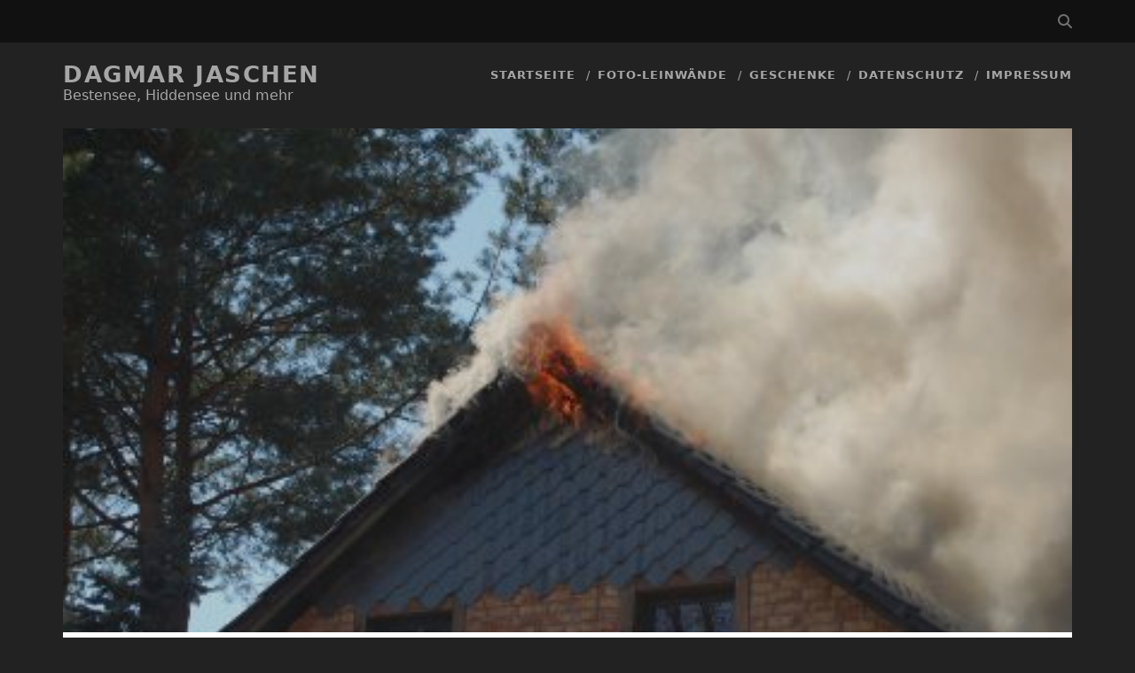

--- FILE ---
content_type: text/html; charset=UTF-8
request_url: https://dagmar.jaschen.net/2010/04/25/heiser-einsatz/
body_size: 14182
content:
<!DOCTYPE html>
<!--[if IE 9 ]>
<html class="ie9" lang="de"> <![endif]-->
<!--[if (gt IE 9)|!(IE)]><!-->
<html lang="de"><!--<![endif]-->

<head>
	<meta name='robots' content='index, follow, max-image-preview:large, max-snippet:-1, max-video-preview:-1' />
	<style>img:is([sizes="auto" i], [sizes^="auto," i]) { contain-intrinsic-size: 3000px 1500px }</style>
	<meta charset="UTF-8" />
<meta name="viewport" content="width=device-width, initial-scale=1" />
<meta name="template" content="Tracks 1.81" />

	<!-- This site is optimized with the Yoast SEO plugin v25.1 - https://yoast.com/wordpress/plugins/seo/ -->
	<title>Heißer Einsatz..... - Dagmar Jaschen</title>
	<link rel="canonical" href="https://dagmar.jaschen.net/2010/04/25/heiser-einsatz/" />
	<meta property="og:locale" content="de_DE" />
	<meta property="og:type" content="article" />
	<meta property="og:title" content="Heißer Einsatz..... - Dagmar Jaschen" />
	<meta property="og:description" content="Heute beim Mittag essen ein Tatütata&#8230;.3 Häuser weiter brannte ein Haus, welches eigentlich eine Garage&#8230;" />
	<meta property="og:url" content="https://dagmar.jaschen.net/2010/04/25/heiser-einsatz/" />
	<meta property="og:site_name" content="Dagmar Jaschen" />
	<meta property="article:published_time" content="2010-04-25T12:43:33+00:00" />
	<meta property="article:modified_time" content="2010-04-26T04:38:06+00:00" />
	<meta property="og:image" content="https://dagmar.jaschen.net/wp-content/uploads/2010/04/2010-04-25_9412.jpg" />
	<meta property="og:image:width" content="420" />
	<meta property="og:image:height" content="279" />
	<meta property="og:image:type" content="image/jpeg" />
	<meta name="author" content="dagmar" />
	<meta name="twitter:card" content="summary_large_image" />
	<meta name="twitter:label1" content="Verfasst von" />
	<meta name="twitter:data1" content="dagmar" />
	<meta name="twitter:label2" content="Geschätzte Lesezeit" />
	<meta name="twitter:data2" content="1 Minute" />
	<script type="application/ld+json" class="yoast-schema-graph">{"@context":"https://schema.org","@graph":[{"@type":"WebPage","@id":"https://dagmar.jaschen.net/2010/04/25/heiser-einsatz/","url":"https://dagmar.jaschen.net/2010/04/25/heiser-einsatz/","name":"Heißer Einsatz..... - Dagmar Jaschen","isPartOf":{"@id":"https://dagmar.jaschen.net/#website"},"primaryImageOfPage":{"@id":"https://dagmar.jaschen.net/2010/04/25/heiser-einsatz/#primaryimage"},"image":{"@id":"https://dagmar.jaschen.net/2010/04/25/heiser-einsatz/#primaryimage"},"thumbnailUrl":"https://dagmar.jaschen.net/wp-content/uploads/2010/04/2010-04-25_9412.jpg","datePublished":"2010-04-25T12:43:33+00:00","dateModified":"2010-04-26T04:38:06+00:00","author":{"@id":"https://dagmar.jaschen.net/#/schema/person/19475e352e51e99097e25f0e57bb3879"},"breadcrumb":{"@id":"https://dagmar.jaschen.net/2010/04/25/heiser-einsatz/#breadcrumb"},"inLanguage":"de","potentialAction":[{"@type":"ReadAction","target":["https://dagmar.jaschen.net/2010/04/25/heiser-einsatz/"]}]},{"@type":"ImageObject","inLanguage":"de","@id":"https://dagmar.jaschen.net/2010/04/25/heiser-einsatz/#primaryimage","url":"https://dagmar.jaschen.net/wp-content/uploads/2010/04/2010-04-25_9412.jpg","contentUrl":"https://dagmar.jaschen.net/wp-content/uploads/2010/04/2010-04-25_9412.jpg","width":"420","height":"279"},{"@type":"BreadcrumbList","@id":"https://dagmar.jaschen.net/2010/04/25/heiser-einsatz/#breadcrumb","itemListElement":[{"@type":"ListItem","position":1,"name":"Startseite","item":"https://dagmar.jaschen.net/"},{"@type":"ListItem","position":2,"name":"Heißer Einsatz&#8230;.."}]},{"@type":"WebSite","@id":"https://dagmar.jaschen.net/#website","url":"https://dagmar.jaschen.net/","name":"Dagmar Jaschen","description":"Bestensee, Hiddensee und mehr","potentialAction":[{"@type":"SearchAction","target":{"@type":"EntryPoint","urlTemplate":"https://dagmar.jaschen.net/?s={search_term_string}"},"query-input":{"@type":"PropertyValueSpecification","valueRequired":true,"valueName":"search_term_string"}}],"inLanguage":"de"},{"@type":"Person","@id":"https://dagmar.jaschen.net/#/schema/person/19475e352e51e99097e25f0e57bb3879","name":"dagmar","image":{"@type":"ImageObject","inLanguage":"de","@id":"https://dagmar.jaschen.net/#/schema/person/image/","url":"https://secure.gravatar.com/avatar/bc893b1a6df9c3497672549883b91f098f84300563c4aa38ad8f71c25ee9d6b3?s=96&d=mm&r=g","contentUrl":"https://secure.gravatar.com/avatar/bc893b1a6df9c3497672549883b91f098f84300563c4aa38ad8f71c25ee9d6b3?s=96&d=mm&r=g","caption":"dagmar"},"sameAs":["http://dagmar.jaschen.net"],"url":"https://dagmar.jaschen.net/author/dagmar/"}]}</script>
	<!-- / Yoast SEO plugin. -->


<link rel="alternate" type="application/rss+xml" title="Dagmar Jaschen &raquo; Feed" href="https://dagmar.jaschen.net/feed/" />
<link rel="alternate" type="application/rss+xml" title="Dagmar Jaschen &raquo; Kommentar-Feed" href="https://dagmar.jaschen.net/comments/feed/" />
<link rel="alternate" type="application/rss+xml" title="Dagmar Jaschen &raquo; Heißer Einsatz&#8230;.. Kommentar-Feed" href="https://dagmar.jaschen.net/2010/04/25/heiser-einsatz/feed/" />
<script type="text/javascript">
/* <![CDATA[ */
window._wpemojiSettings = {"baseUrl":"https:\/\/s.w.org\/images\/core\/emoji\/15.1.0\/72x72\/","ext":".png","svgUrl":"https:\/\/s.w.org\/images\/core\/emoji\/15.1.0\/svg\/","svgExt":".svg","source":{"concatemoji":"https:\/\/dagmar.jaschen.net\/wp-includes\/js\/wp-emoji-release.min.js?ver=2217896872556c560105a526af72dfcd"}};
/*! This file is auto-generated */
!function(i,n){var o,s,e;function c(e){try{var t={supportTests:e,timestamp:(new Date).valueOf()};sessionStorage.setItem(o,JSON.stringify(t))}catch(e){}}function p(e,t,n){e.clearRect(0,0,e.canvas.width,e.canvas.height),e.fillText(t,0,0);var t=new Uint32Array(e.getImageData(0,0,e.canvas.width,e.canvas.height).data),r=(e.clearRect(0,0,e.canvas.width,e.canvas.height),e.fillText(n,0,0),new Uint32Array(e.getImageData(0,0,e.canvas.width,e.canvas.height).data));return t.every(function(e,t){return e===r[t]})}function u(e,t,n){switch(t){case"flag":return n(e,"\ud83c\udff3\ufe0f\u200d\u26a7\ufe0f","\ud83c\udff3\ufe0f\u200b\u26a7\ufe0f")?!1:!n(e,"\ud83c\uddfa\ud83c\uddf3","\ud83c\uddfa\u200b\ud83c\uddf3")&&!n(e,"\ud83c\udff4\udb40\udc67\udb40\udc62\udb40\udc65\udb40\udc6e\udb40\udc67\udb40\udc7f","\ud83c\udff4\u200b\udb40\udc67\u200b\udb40\udc62\u200b\udb40\udc65\u200b\udb40\udc6e\u200b\udb40\udc67\u200b\udb40\udc7f");case"emoji":return!n(e,"\ud83d\udc26\u200d\ud83d\udd25","\ud83d\udc26\u200b\ud83d\udd25")}return!1}function f(e,t,n){var r="undefined"!=typeof WorkerGlobalScope&&self instanceof WorkerGlobalScope?new OffscreenCanvas(300,150):i.createElement("canvas"),a=r.getContext("2d",{willReadFrequently:!0}),o=(a.textBaseline="top",a.font="600 32px Arial",{});return e.forEach(function(e){o[e]=t(a,e,n)}),o}function t(e){var t=i.createElement("script");t.src=e,t.defer=!0,i.head.appendChild(t)}"undefined"!=typeof Promise&&(o="wpEmojiSettingsSupports",s=["flag","emoji"],n.supports={everything:!0,everythingExceptFlag:!0},e=new Promise(function(e){i.addEventListener("DOMContentLoaded",e,{once:!0})}),new Promise(function(t){var n=function(){try{var e=JSON.parse(sessionStorage.getItem(o));if("object"==typeof e&&"number"==typeof e.timestamp&&(new Date).valueOf()<e.timestamp+604800&&"object"==typeof e.supportTests)return e.supportTests}catch(e){}return null}();if(!n){if("undefined"!=typeof Worker&&"undefined"!=typeof OffscreenCanvas&&"undefined"!=typeof URL&&URL.createObjectURL&&"undefined"!=typeof Blob)try{var e="postMessage("+f.toString()+"("+[JSON.stringify(s),u.toString(),p.toString()].join(",")+"));",r=new Blob([e],{type:"text/javascript"}),a=new Worker(URL.createObjectURL(r),{name:"wpTestEmojiSupports"});return void(a.onmessage=function(e){c(n=e.data),a.terminate(),t(n)})}catch(e){}c(n=f(s,u,p))}t(n)}).then(function(e){for(var t in e)n.supports[t]=e[t],n.supports.everything=n.supports.everything&&n.supports[t],"flag"!==t&&(n.supports.everythingExceptFlag=n.supports.everythingExceptFlag&&n.supports[t]);n.supports.everythingExceptFlag=n.supports.everythingExceptFlag&&!n.supports.flag,n.DOMReady=!1,n.readyCallback=function(){n.DOMReady=!0}}).then(function(){return e}).then(function(){var e;n.supports.everything||(n.readyCallback(),(e=n.source||{}).concatemoji?t(e.concatemoji):e.wpemoji&&e.twemoji&&(t(e.twemoji),t(e.wpemoji)))}))}((window,document),window._wpemojiSettings);
/* ]]> */
</script>
<style id='wp-emoji-styles-inline-css' type='text/css'>

	img.wp-smiley, img.emoji {
		display: inline !important;
		border: none !important;
		box-shadow: none !important;
		height: 1em !important;
		width: 1em !important;
		margin: 0 0.07em !important;
		vertical-align: -0.1em !important;
		background: none !important;
		padding: 0 !important;
	}
</style>
<link rel='stylesheet' id='wp-block-library-css' href='https://dagmar.jaschen.net/wp-includes/css/dist/block-library/style.min.css?ver=2217896872556c560105a526af72dfcd' type='text/css' media='all' />
<style id='classic-theme-styles-inline-css' type='text/css'>
/*! This file is auto-generated */
.wp-block-button__link{color:#fff;background-color:#32373c;border-radius:9999px;box-shadow:none;text-decoration:none;padding:calc(.667em + 2px) calc(1.333em + 2px);font-size:1.125em}.wp-block-file__button{background:#32373c;color:#fff;text-decoration:none}
</style>
<style id='global-styles-inline-css' type='text/css'>
:root{--wp--preset--aspect-ratio--square: 1;--wp--preset--aspect-ratio--4-3: 4/3;--wp--preset--aspect-ratio--3-4: 3/4;--wp--preset--aspect-ratio--3-2: 3/2;--wp--preset--aspect-ratio--2-3: 2/3;--wp--preset--aspect-ratio--16-9: 16/9;--wp--preset--aspect-ratio--9-16: 9/16;--wp--preset--color--black: #000000;--wp--preset--color--cyan-bluish-gray: #abb8c3;--wp--preset--color--white: #ffffff;--wp--preset--color--pale-pink: #f78da7;--wp--preset--color--vivid-red: #cf2e2e;--wp--preset--color--luminous-vivid-orange: #ff6900;--wp--preset--color--luminous-vivid-amber: #fcb900;--wp--preset--color--light-green-cyan: #7bdcb5;--wp--preset--color--vivid-green-cyan: #00d084;--wp--preset--color--pale-cyan-blue: #8ed1fc;--wp--preset--color--vivid-cyan-blue: #0693e3;--wp--preset--color--vivid-purple: #9b51e0;--wp--preset--gradient--vivid-cyan-blue-to-vivid-purple: linear-gradient(135deg,rgba(6,147,227,1) 0%,rgb(155,81,224) 100%);--wp--preset--gradient--light-green-cyan-to-vivid-green-cyan: linear-gradient(135deg,rgb(122,220,180) 0%,rgb(0,208,130) 100%);--wp--preset--gradient--luminous-vivid-amber-to-luminous-vivid-orange: linear-gradient(135deg,rgba(252,185,0,1) 0%,rgba(255,105,0,1) 100%);--wp--preset--gradient--luminous-vivid-orange-to-vivid-red: linear-gradient(135deg,rgba(255,105,0,1) 0%,rgb(207,46,46) 100%);--wp--preset--gradient--very-light-gray-to-cyan-bluish-gray: linear-gradient(135deg,rgb(238,238,238) 0%,rgb(169,184,195) 100%);--wp--preset--gradient--cool-to-warm-spectrum: linear-gradient(135deg,rgb(74,234,220) 0%,rgb(151,120,209) 20%,rgb(207,42,186) 40%,rgb(238,44,130) 60%,rgb(251,105,98) 80%,rgb(254,248,76) 100%);--wp--preset--gradient--blush-light-purple: linear-gradient(135deg,rgb(255,206,236) 0%,rgb(152,150,240) 100%);--wp--preset--gradient--blush-bordeaux: linear-gradient(135deg,rgb(254,205,165) 0%,rgb(254,45,45) 50%,rgb(107,0,62) 100%);--wp--preset--gradient--luminous-dusk: linear-gradient(135deg,rgb(255,203,112) 0%,rgb(199,81,192) 50%,rgb(65,88,208) 100%);--wp--preset--gradient--pale-ocean: linear-gradient(135deg,rgb(255,245,203) 0%,rgb(182,227,212) 50%,rgb(51,167,181) 100%);--wp--preset--gradient--electric-grass: linear-gradient(135deg,rgb(202,248,128) 0%,rgb(113,206,126) 100%);--wp--preset--gradient--midnight: linear-gradient(135deg,rgb(2,3,129) 0%,rgb(40,116,252) 100%);--wp--preset--font-size--small: 13px;--wp--preset--font-size--medium: 20px;--wp--preset--font-size--large: 21px;--wp--preset--font-size--x-large: 42px;--wp--preset--font-size--regular: 16px;--wp--preset--font-size--larger: 30px;--wp--preset--spacing--20: 0.44rem;--wp--preset--spacing--30: 0.67rem;--wp--preset--spacing--40: 1rem;--wp--preset--spacing--50: 1.5rem;--wp--preset--spacing--60: 2.25rem;--wp--preset--spacing--70: 3.38rem;--wp--preset--spacing--80: 5.06rem;--wp--preset--shadow--natural: 6px 6px 9px rgba(0, 0, 0, 0.2);--wp--preset--shadow--deep: 12px 12px 50px rgba(0, 0, 0, 0.4);--wp--preset--shadow--sharp: 6px 6px 0px rgba(0, 0, 0, 0.2);--wp--preset--shadow--outlined: 6px 6px 0px -3px rgba(255, 255, 255, 1), 6px 6px rgba(0, 0, 0, 1);--wp--preset--shadow--crisp: 6px 6px 0px rgba(0, 0, 0, 1);}:where(.is-layout-flex){gap: 0.5em;}:where(.is-layout-grid){gap: 0.5em;}body .is-layout-flex{display: flex;}.is-layout-flex{flex-wrap: wrap;align-items: center;}.is-layout-flex > :is(*, div){margin: 0;}body .is-layout-grid{display: grid;}.is-layout-grid > :is(*, div){margin: 0;}:where(.wp-block-columns.is-layout-flex){gap: 2em;}:where(.wp-block-columns.is-layout-grid){gap: 2em;}:where(.wp-block-post-template.is-layout-flex){gap: 1.25em;}:where(.wp-block-post-template.is-layout-grid){gap: 1.25em;}.has-black-color{color: var(--wp--preset--color--black) !important;}.has-cyan-bluish-gray-color{color: var(--wp--preset--color--cyan-bluish-gray) !important;}.has-white-color{color: var(--wp--preset--color--white) !important;}.has-pale-pink-color{color: var(--wp--preset--color--pale-pink) !important;}.has-vivid-red-color{color: var(--wp--preset--color--vivid-red) !important;}.has-luminous-vivid-orange-color{color: var(--wp--preset--color--luminous-vivid-orange) !important;}.has-luminous-vivid-amber-color{color: var(--wp--preset--color--luminous-vivid-amber) !important;}.has-light-green-cyan-color{color: var(--wp--preset--color--light-green-cyan) !important;}.has-vivid-green-cyan-color{color: var(--wp--preset--color--vivid-green-cyan) !important;}.has-pale-cyan-blue-color{color: var(--wp--preset--color--pale-cyan-blue) !important;}.has-vivid-cyan-blue-color{color: var(--wp--preset--color--vivid-cyan-blue) !important;}.has-vivid-purple-color{color: var(--wp--preset--color--vivid-purple) !important;}.has-black-background-color{background-color: var(--wp--preset--color--black) !important;}.has-cyan-bluish-gray-background-color{background-color: var(--wp--preset--color--cyan-bluish-gray) !important;}.has-white-background-color{background-color: var(--wp--preset--color--white) !important;}.has-pale-pink-background-color{background-color: var(--wp--preset--color--pale-pink) !important;}.has-vivid-red-background-color{background-color: var(--wp--preset--color--vivid-red) !important;}.has-luminous-vivid-orange-background-color{background-color: var(--wp--preset--color--luminous-vivid-orange) !important;}.has-luminous-vivid-amber-background-color{background-color: var(--wp--preset--color--luminous-vivid-amber) !important;}.has-light-green-cyan-background-color{background-color: var(--wp--preset--color--light-green-cyan) !important;}.has-vivid-green-cyan-background-color{background-color: var(--wp--preset--color--vivid-green-cyan) !important;}.has-pale-cyan-blue-background-color{background-color: var(--wp--preset--color--pale-cyan-blue) !important;}.has-vivid-cyan-blue-background-color{background-color: var(--wp--preset--color--vivid-cyan-blue) !important;}.has-vivid-purple-background-color{background-color: var(--wp--preset--color--vivid-purple) !important;}.has-black-border-color{border-color: var(--wp--preset--color--black) !important;}.has-cyan-bluish-gray-border-color{border-color: var(--wp--preset--color--cyan-bluish-gray) !important;}.has-white-border-color{border-color: var(--wp--preset--color--white) !important;}.has-pale-pink-border-color{border-color: var(--wp--preset--color--pale-pink) !important;}.has-vivid-red-border-color{border-color: var(--wp--preset--color--vivid-red) !important;}.has-luminous-vivid-orange-border-color{border-color: var(--wp--preset--color--luminous-vivid-orange) !important;}.has-luminous-vivid-amber-border-color{border-color: var(--wp--preset--color--luminous-vivid-amber) !important;}.has-light-green-cyan-border-color{border-color: var(--wp--preset--color--light-green-cyan) !important;}.has-vivid-green-cyan-border-color{border-color: var(--wp--preset--color--vivid-green-cyan) !important;}.has-pale-cyan-blue-border-color{border-color: var(--wp--preset--color--pale-cyan-blue) !important;}.has-vivid-cyan-blue-border-color{border-color: var(--wp--preset--color--vivid-cyan-blue) !important;}.has-vivid-purple-border-color{border-color: var(--wp--preset--color--vivid-purple) !important;}.has-vivid-cyan-blue-to-vivid-purple-gradient-background{background: var(--wp--preset--gradient--vivid-cyan-blue-to-vivid-purple) !important;}.has-light-green-cyan-to-vivid-green-cyan-gradient-background{background: var(--wp--preset--gradient--light-green-cyan-to-vivid-green-cyan) !important;}.has-luminous-vivid-amber-to-luminous-vivid-orange-gradient-background{background: var(--wp--preset--gradient--luminous-vivid-amber-to-luminous-vivid-orange) !important;}.has-luminous-vivid-orange-to-vivid-red-gradient-background{background: var(--wp--preset--gradient--luminous-vivid-orange-to-vivid-red) !important;}.has-very-light-gray-to-cyan-bluish-gray-gradient-background{background: var(--wp--preset--gradient--very-light-gray-to-cyan-bluish-gray) !important;}.has-cool-to-warm-spectrum-gradient-background{background: var(--wp--preset--gradient--cool-to-warm-spectrum) !important;}.has-blush-light-purple-gradient-background{background: var(--wp--preset--gradient--blush-light-purple) !important;}.has-blush-bordeaux-gradient-background{background: var(--wp--preset--gradient--blush-bordeaux) !important;}.has-luminous-dusk-gradient-background{background: var(--wp--preset--gradient--luminous-dusk) !important;}.has-pale-ocean-gradient-background{background: var(--wp--preset--gradient--pale-ocean) !important;}.has-electric-grass-gradient-background{background: var(--wp--preset--gradient--electric-grass) !important;}.has-midnight-gradient-background{background: var(--wp--preset--gradient--midnight) !important;}.has-small-font-size{font-size: var(--wp--preset--font-size--small) !important;}.has-medium-font-size{font-size: var(--wp--preset--font-size--medium) !important;}.has-large-font-size{font-size: var(--wp--preset--font-size--large) !important;}.has-x-large-font-size{font-size: var(--wp--preset--font-size--x-large) !important;}
:where(.wp-block-post-template.is-layout-flex){gap: 1.25em;}:where(.wp-block-post-template.is-layout-grid){gap: 1.25em;}
:where(.wp-block-columns.is-layout-flex){gap: 2em;}:where(.wp-block-columns.is-layout-grid){gap: 2em;}
:root :where(.wp-block-pullquote){font-size: 1.5em;line-height: 1.6;}
</style>
<link rel='stylesheet' id='contact-form-7-css' href='https://dagmar.jaschen.net/wp-content/plugins/contact-form-7/includes/css/styles.css?ver=6.0.6' type='text/css' media='all' />
<link rel='stylesheet' id='ct-tracks-font-awesome-css' href='https://dagmar.jaschen.net/wp-content/themes/tracks/assets/font-awesome/css/all.min.css?ver=2217896872556c560105a526af72dfcd' type='text/css' media='all' />
<link rel='stylesheet' id='ct-tracks-style-css' href='https://dagmar.jaschen.net/wp-content/themes/dagtrack/style.css?ver=2217896872556c560105a526af72dfcd' type='text/css' media='all' />
<link rel='stylesheet' id='slb_core-css' href='https://dagmar.jaschen.net/wp-content/plugins/simple-lightbox/client/css/app.css?ver=2.9.4' type='text/css' media='all' />
<script type="text/javascript" src="https://dagmar.jaschen.net/wp-includes/js/jquery/jquery.min.js?ver=3.7.1" id="jquery-core-js"></script>
<script type="text/javascript" src="https://dagmar.jaschen.net/wp-includes/js/jquery/jquery-migrate.min.js?ver=3.4.1" id="jquery-migrate-js"></script>
<link rel="https://api.w.org/" href="https://dagmar.jaschen.net/wp-json/" /><link rel="alternate" title="JSON" type="application/json" href="https://dagmar.jaschen.net/wp-json/wp/v2/posts/2452" /><link rel="EditURI" type="application/rsd+xml" title="RSD" href="https://dagmar.jaschen.net/xmlrpc.php?rsd" />

<link rel='shortlink' href='https://dagmar.jaschen.net/?p=2452' />
<link rel="alternate" title="oEmbed (JSON)" type="application/json+oembed" href="https://dagmar.jaschen.net/wp-json/oembed/1.0/embed?url=https%3A%2F%2Fdagmar.jaschen.net%2F2010%2F04%2F25%2Fheiser-einsatz%2F" />
<link rel="alternate" title="oEmbed (XML)" type="text/xml+oembed" href="https://dagmar.jaschen.net/wp-json/oembed/1.0/embed?url=https%3A%2F%2Fdagmar.jaschen.net%2F2010%2F04%2F25%2Fheiser-einsatz%2F&#038;format=xml" />
<meta http-equiv="Content-Security-Policy" content="upgrade-insecure-requests"><style type="text/css">.recentcomments a{display:inline !important;padding:0 !important;margin:0 !important;}</style>	<script defer data-domain="dagmar.jaschen.net" src="https://pstt.m11n.de/js/main.js"></script>
</head>

<body id="dagtrack" class="wp-singular post-template-default single single-post postid-2452 single-format-standard wp-theme-tracks wp-child-theme-dagtrack ct-body metaslider-plugin singular singular-post singular-post-2452 not-front standard">
			<div id="overflow-container" class="overflow-container">
		<a class="skip-content" href="#main">Inhalt überspringen</a>
				<header id="site-header" class="site-header" role="banner">
			<div class='top-navigation'><div class='container'><div class='search-form-container'>
    <button id="search-icon" class="search-icon">
        <i class="fa fa-search"></i>
    </button>
    <form role="search" method="get" class="search-form" action="https://dagmar.jaschen.net/">
        <label class="screen-reader-text">Suchen nach:</label>
        <input type="search" class="search-field" placeholder="Suchen..." value="" name="s" title="Suchen nach:" />
        <input type="submit" class="search-submit" value='Finden!' />
    </form>
</div></div></div>						<div class="container">
				<div id="title-info" class="title-info">
					<div id='site-title' class='site-title'><a href='https://dagmar.jaschen.net'>Dagmar Jaschen</a></div>				</div>
				<button id="toggle-navigation" class="toggle-navigation">
	<i class="fas fa-bars"></i>
</button>

<div id="menu-primary-tracks" class="menu-primary-tracks"></div>
<div id="menu-primary" class="menu-container menu-primary" role="navigation">

			<p class="site-description tagline">
			Bestensee, Hiddensee und mehr		</p>
	<div class="menu"><ul id="menu-primary-items" class="menu-primary-items"><li id="menu-item-5087" class="menu-item menu-item-type-custom menu-item-object-custom menu-item-5087"><a href="/">Startseite</a></li>
<li id="menu-item-14181" class="menu-item menu-item-type-post_type menu-item-object-page menu-item-14181"><a href="https://dagmar.jaschen.net/foto-leinwaende/">Foto-Leinwände</a></li>
<li id="menu-item-5187" class="menu-item menu-item-type-custom menu-item-object-custom menu-item-5187"><a href="http://de.dawanda.com/shop/karosieben">Geschenke</a></li>
<li id="menu-item-39106" class="menu-item menu-item-type-post_type menu-item-object-page menu-item-39106"><a href="https://dagmar.jaschen.net/datenschutz/">Datenschutz</a></li>
<li id="menu-item-6790" class="menu-item menu-item-type-post_type menu-item-object-page menu-item-6790"><a href="https://dagmar.jaschen.net/impressum/">Impressum</a></li>
</ul></div></div>			</div>
		</header>
						<div id="main" class="main" role="main">
			

<div class="post-2452 post type-post status-publish format-standard has-post-thumbnail hentry category-alles-und-nichts category-bestensee entry full-without-featured odd excerpt-1">
    <div class='featured-image' style='background-image: url(https://dagmar.jaschen.net/wp-content/uploads/2010/04/2010-04-25_9412.jpg)'></div>    <div class="entry-meta">
            <span class="date">April 25</span>    <span> / </span>    <span class="category">
    <a href='https://dagmar.jaschen.net/category/alles-und-nichts/'>Alles und Nichts</a>    </span>    </div>
    <div class='entry-header'>
        <h1 class='entry-title'>Heißer Einsatz&#8230;..</h1>
    </div>
    <div class="entry-container">
        <div class="entry-content">
            <article>
                <p>Heute beim Mittag essen ein Tatütata&#8230;.3 Häuser weiter brannte ein Haus, welches eigentlich eine Garage mit Partyraum ist und im oberen Teil Büroräumen sind.</p>
<p>Grausammmmmm&#8230;.</p>
<p><a href="https://dagmar.jaschen.net/wp-content/uploads/2010/04/2010-04-25_9412.jpg" data-slb-active="1" data-slb-asset="327941119" data-slb-internal="0" data-slb-group="2452"><img fetchpriority="high" decoding="async" class="alignnone size-full wp-image-2453" title="2010 04 25_9412" src="https://dagmar.jaschen.net/wp-content/uploads/2010/04/2010-04-25_9412.jpg" alt="" width="420" height="279" srcset="https://dagmar.jaschen.net/wp-content/uploads/2010/04/2010-04-25_9412.jpg 420w, https://dagmar.jaschen.net/wp-content/uploads/2010/04/2010-04-25_9412-300x199.jpg 300w" sizes="(max-width: 420px) 100vw, 420px" /></a></p>
<p>Da dachte ich noch, vielleicht ist noch etwas zu retten, aber nichts zu machen&#8230;</p>
<p>Feuerwehren aus Bestensee,KW, Zeesen und Pätz waren vor Ort.Zuerst kämpften die Bestenseer FFW mit oder gegen die Flammen und dann nach ca einer Stunde kamen die KWer zur Hilfe.Danach kam dann der Rest.</p>
<p>Erst war Wasser irgendwie &#8222;Mangelware&#8220;, dann musste man aufpassen, weil noch Gasflaschen im Gebäude lagern sollten und nach ner Weile hörte man sie dann auch explodieren, und und und&#8230;. Grausammmm&#8230;.</p>
<p><a href="https://dagmar.jaschen.net/wp-content/uploads/2010/04/2010-04-25_9467_bearbeitet-1.jpg" data-slb-active="1" data-slb-asset="1523838450" data-slb-internal="0" data-slb-group="2452"><img decoding="async" class="alignnone size-full wp-image-2454" title="2010 04 25_9467_bearbeitet-1" src="https://dagmar.jaschen.net/wp-content/uploads/2010/04/2010-04-25_9467_bearbeitet-1.jpg" alt="" width="420" height="379" srcset="https://dagmar.jaschen.net/wp-content/uploads/2010/04/2010-04-25_9467_bearbeitet-1.jpg 420w, https://dagmar.jaschen.net/wp-content/uploads/2010/04/2010-04-25_9467_bearbeitet-1-300x270.jpg 300w" sizes="(max-width: 420px) 100vw, 420px" /></a></p>
<p><a href="https://dagmar.jaschen.net/wp-content/uploads/2010/04/2010-04-25_9505.jpg" data-slb-active="1" data-slb-asset="1068134600" data-slb-internal="0" data-slb-group="2452"><img decoding="async" class="alignnone size-full wp-image-2455" title="2010 04 25_9505" src="https://dagmar.jaschen.net/wp-content/uploads/2010/04/2010-04-25_9505.jpg" alt="" width="420" height="279" srcset="https://dagmar.jaschen.net/wp-content/uploads/2010/04/2010-04-25_9505.jpg 420w, https://dagmar.jaschen.net/wp-content/uploads/2010/04/2010-04-25_9505-300x199.jpg 300w" sizes="(max-width: 420px) 100vw, 420px" /></a></p>
<p>Und nun heißt es auch noch, dass das Wohnhaus auch gebrannt hat, nur man es erst gemerkt hat, als man das Haus aufschloss. Da fällt mir eigentlich nur eins ein&#8230;.</p>
<p>Siehe auch <a href="http://www.maerkischeallgemeine.de/cms/beitrag/11785051/62129/Garage-stand-nach-Streit-in-Flammen-Ausgebrannt-FEUER.html">hier den MAZ</a> Beitrag.</p>
                            </article>
        </div>
                <div class='entry-meta-bottom'>
            <nav class='further-reading'><p class='prev'>
	            <span>vorheriger Beitrag</span>
	            <a href='https://dagmar.jaschen.net/2010/04/21/kleiner-racker-2/'>Kleiner Racker&#8230;.</a>
	        </p><p class='next'>
	            <span>nächster Beitrag</span>
	            <a href='https://dagmar.jaschen.net/2010/04/25/heute-am-nest-2/'>Heute am Nest&#8230;</a>
	        </p></nav>            <p><span>Kategorien</span><a href="https://dagmar.jaschen.net/category/alles-und-nichts/" title="Zeige alle Beiträge in Alles und Nichts">Alles und Nichts</a> <a href="https://dagmar.jaschen.net/category/bestensee/" title="Zeige alle Beiträge in Bestensee">Bestensee</a></p>                    </div>
                    <div class="author-meta">
                <div class="author">
                    <img alt='dagmar' src='https://secure.gravatar.com/avatar/bc893b1a6df9c3497672549883b91f098f84300563c4aa38ad8f71c25ee9d6b3?s=72&#038;d=mm&#038;r=g' srcset='https://secure.gravatar.com/avatar/bc893b1a6df9c3497672549883b91f098f84300563c4aa38ad8f71c25ee9d6b3?s=144&#038;d=mm&#038;r=g 2x' class='avatar avatar-72 photo' height='72' width='72' loading='lazy' decoding='async'/>                    <span>Verfasst von:<a href="https://dagmar.jaschen.net/author/dagmar/" title="Beiträge von dagmar" rel="author">dagmar</a>                    </span>
                </div>
                <div class="bio">
                    <p></p>
                                    </div>
            </div>
            </div>
</div>
    <section id="comments" class="comments">
        <div class="comments-number">
            <h3>
                Schreibe den ersten Kommentar!            </h3>
        </div>
            <ol class="comment-list">
                                </ol><!-- .comment-list -->
                        	<div id="respond" class="comment-respond">
		<h3 id="reply-title" class="comment-reply-title">Schreibe einen Kommentar</h3><form action="https://dagmar.jaschen.net/wp-comments-post.php" method="post" id="commentform" class="comment-form" novalidate><p class="comment-notes"><span id="email-notes">Deine E-Mail-Adresse wird nicht veröffentlicht.</span> <span class="required-field-message">Erforderliche Felder sind mit <span class="required">*</span> markiert</span></p><p class="comment-form-comment">
            <label class="screen-reader-text">Kommentar</label>
            <textarea autocomplete="new-password"  required placeholder="Kommentar eingeben&#8230;" id="hc3bc0d988"  name="hc3bc0d988"   cols="45" rows="8" aria-required="true"></textarea><textarea id="comment" aria-label="hp-comment" aria-hidden="true" name="comment" autocomplete="new-password" style="padding:0 !important;clip:rect(1px, 1px, 1px, 1px) !important;position:absolute !important;white-space:nowrap !important;height:1px !important;width:1px !important;overflow:hidden !important;" tabindex="-1"></textarea><script data-noptimize>document.getElementById("comment").setAttribute( "id", "ac678f41759c5f2ab515265de1ab2309" );document.getElementById("hc3bc0d988").setAttribute( "id", "comment" );</script>
        </p><p class="comment-form-author">
            <label class="screen-reader-text">Your Name</label>
            <input required placeholder="Name*" id="author" name="author" type="text" aria-required="true" value="" size="30" aria-required='true' />
    	</p>
<p class="comment-form-email">
            <label class="screen-reader-text">Your Email</label>
            <input required placeholder="E-Mail-Adresse*" id="email" name="email" type="email" aria-required="true" value="" size="30" aria-required='true' />
    	</p>
<p class="comment-form-url">
            <label class="screen-reader-text">Your Website URL</label>
            <input placeholder="Homepage" id="url" name="url" type="url" value="" size="30" />
            </p>
<p class="form-submit"><input name="submit" type="submit" id="submit" class="submit" value="Kommentar abschicken" /> <input type='hidden' name='comment_post_ID' value='2452' id='comment_post_ID' />
<input type='hidden' name='comment_parent' id='comment_parent' value='0' />
</p></form>	</div><!-- #respond -->
	
    </section><!-- #comments -->

</div> <!-- .main -->

<footer id="site-footer" class="site-footer" role="contentinfo">

    <div id="dagTracksFooterWidgets">
                <div class="dagTracksFooterWidget"><h2>Monatsarchiv</h2><ul class="ministryofweb-archive-year">	<li><a href='https://dagmar.jaschen.net/2025/'>2025</a></li>
:	<li><a href='https://dagmar.jaschen.net/2025/05/'>5</a></li>
	<li><a href='https://dagmar.jaschen.net/2025/04/'>4</a></li>
	<li><a href='https://dagmar.jaschen.net/2025/03/'>3</a></li>
	<li><a href='https://dagmar.jaschen.net/2025/02/'>2</a></li>
	<li><a href='https://dagmar.jaschen.net/2025/01/'>1</a></li>
</ul><ul class="ministryofweb-archive-year">	<li><a href='https://dagmar.jaschen.net/2024/'>2024</a></li>
:	<li><a href='https://dagmar.jaschen.net/2024/12/'>12</a></li>
	<li><a href='https://dagmar.jaschen.net/2024/11/'>11</a></li>
	<li><a href='https://dagmar.jaschen.net/2024/10/'>10</a></li>
	<li><a href='https://dagmar.jaschen.net/2024/08/'>8</a></li>
	<li><a href='https://dagmar.jaschen.net/2024/07/'>7</a></li>
	<li><a href='https://dagmar.jaschen.net/2024/06/'>6</a></li>
	<li><a href='https://dagmar.jaschen.net/2024/05/'>5</a></li>
	<li><a href='https://dagmar.jaschen.net/2024/04/'>4</a></li>
	<li><a href='https://dagmar.jaschen.net/2024/02/'>2</a></li>
	<li><a href='https://dagmar.jaschen.net/2024/01/'>1</a></li>
</ul><ul class="ministryofweb-archive-year">	<li><a href='https://dagmar.jaschen.net/2023/'>2023</a></li>
:	<li><a href='https://dagmar.jaschen.net/2023/12/'>12</a></li>
	<li><a href='https://dagmar.jaschen.net/2023/11/'>11</a></li>
	<li><a href='https://dagmar.jaschen.net/2023/10/'>10</a></li>
	<li><a href='https://dagmar.jaschen.net/2023/09/'>9</a></li>
	<li><a href='https://dagmar.jaschen.net/2023/08/'>8</a></li>
	<li><a href='https://dagmar.jaschen.net/2023/07/'>7</a></li>
	<li><a href='https://dagmar.jaschen.net/2023/06/'>6</a></li>
	<li><a href='https://dagmar.jaschen.net/2023/05/'>5</a></li>
	<li><a href='https://dagmar.jaschen.net/2023/04/'>4</a></li>
	<li><a href='https://dagmar.jaschen.net/2023/03/'>3</a></li>
	<li><a href='https://dagmar.jaschen.net/2023/02/'>2</a></li>
	<li><a href='https://dagmar.jaschen.net/2023/01/'>1</a></li>
</ul><ul class="ministryofweb-archive-year">	<li><a href='https://dagmar.jaschen.net/2022/'>2022</a></li>
:	<li><a href='https://dagmar.jaschen.net/2022/12/'>12</a></li>
	<li><a href='https://dagmar.jaschen.net/2022/11/'>11</a></li>
	<li><a href='https://dagmar.jaschen.net/2022/10/'>10</a></li>
	<li><a href='https://dagmar.jaschen.net/2022/09/'>9</a></li>
	<li><a href='https://dagmar.jaschen.net/2022/08/'>8</a></li>
	<li><a href='https://dagmar.jaschen.net/2022/07/'>7</a></li>
	<li><a href='https://dagmar.jaschen.net/2022/06/'>6</a></li>
	<li><a href='https://dagmar.jaschen.net/2022/05/'>5</a></li>
	<li><a href='https://dagmar.jaschen.net/2022/03/'>3</a></li>
	<li><a href='https://dagmar.jaschen.net/2022/02/'>2</a></li>
	<li><a href='https://dagmar.jaschen.net/2022/01/'>1</a></li>
</ul><ul class="ministryofweb-archive-year">	<li><a href='https://dagmar.jaschen.net/2021/'>2021</a></li>
:	<li><a href='https://dagmar.jaschen.net/2021/12/'>12</a></li>
	<li><a href='https://dagmar.jaschen.net/2021/11/'>11</a></li>
	<li><a href='https://dagmar.jaschen.net/2021/10/'>10</a></li>
	<li><a href='https://dagmar.jaschen.net/2021/09/'>9</a></li>
	<li><a href='https://dagmar.jaschen.net/2021/08/'>8</a></li>
	<li><a href='https://dagmar.jaschen.net/2021/07/'>7</a></li>
	<li><a href='https://dagmar.jaschen.net/2021/06/'>6</a></li>
	<li><a href='https://dagmar.jaschen.net/2021/05/'>5</a></li>
	<li><a href='https://dagmar.jaschen.net/2021/04/'>4</a></li>
	<li><a href='https://dagmar.jaschen.net/2021/03/'>3</a></li>
	<li><a href='https://dagmar.jaschen.net/2021/02/'>2</a></li>
	<li><a href='https://dagmar.jaschen.net/2021/01/'>1</a></li>
</ul><ul class="ministryofweb-archive-year">	<li><a href='https://dagmar.jaschen.net/2020/'>2020</a></li>
:	<li><a href='https://dagmar.jaschen.net/2020/12/'>12</a></li>
	<li><a href='https://dagmar.jaschen.net/2020/11/'>11</a></li>
	<li><a href='https://dagmar.jaschen.net/2020/10/'>10</a></li>
	<li><a href='https://dagmar.jaschen.net/2020/09/'>9</a></li>
	<li><a href='https://dagmar.jaschen.net/2020/08/'>8</a></li>
	<li><a href='https://dagmar.jaschen.net/2020/07/'>7</a></li>
	<li><a href='https://dagmar.jaschen.net/2020/06/'>6</a></li>
	<li><a href='https://dagmar.jaschen.net/2020/05/'>5</a></li>
	<li><a href='https://dagmar.jaschen.net/2020/04/'>4</a></li>
	<li><a href='https://dagmar.jaschen.net/2020/03/'>3</a></li>
	<li><a href='https://dagmar.jaschen.net/2020/02/'>2</a></li>
	<li><a href='https://dagmar.jaschen.net/2020/01/'>1</a></li>
</ul><ul class="ministryofweb-archive-year">	<li><a href='https://dagmar.jaschen.net/2019/'>2019</a></li>
:	<li><a href='https://dagmar.jaschen.net/2019/12/'>12</a></li>
	<li><a href='https://dagmar.jaschen.net/2019/11/'>11</a></li>
	<li><a href='https://dagmar.jaschen.net/2019/10/'>10</a></li>
	<li><a href='https://dagmar.jaschen.net/2019/09/'>9</a></li>
	<li><a href='https://dagmar.jaschen.net/2019/08/'>8</a></li>
	<li><a href='https://dagmar.jaschen.net/2019/07/'>7</a></li>
	<li><a href='https://dagmar.jaschen.net/2019/06/'>6</a></li>
	<li><a href='https://dagmar.jaschen.net/2019/05/'>5</a></li>
	<li><a href='https://dagmar.jaschen.net/2019/04/'>4</a></li>
	<li><a href='https://dagmar.jaschen.net/2019/03/'>3</a></li>
	<li><a href='https://dagmar.jaschen.net/2019/02/'>2</a></li>
	<li><a href='https://dagmar.jaschen.net/2019/01/'>1</a></li>
</ul><ul class="ministryofweb-archive-year">	<li><a href='https://dagmar.jaschen.net/2018/'>2018</a></li>
:	<li><a href='https://dagmar.jaschen.net/2018/12/'>12</a></li>
	<li><a href='https://dagmar.jaschen.net/2018/11/'>11</a></li>
	<li><a href='https://dagmar.jaschen.net/2018/10/'>10</a></li>
	<li><a href='https://dagmar.jaschen.net/2018/09/'>9</a></li>
	<li><a href='https://dagmar.jaschen.net/2018/08/'>8</a></li>
	<li><a href='https://dagmar.jaschen.net/2018/07/'>7</a></li>
	<li><a href='https://dagmar.jaschen.net/2018/06/'>6</a></li>
	<li><a href='https://dagmar.jaschen.net/2018/05/'>5</a></li>
	<li><a href='https://dagmar.jaschen.net/2018/04/'>4</a></li>
	<li><a href='https://dagmar.jaschen.net/2018/03/'>3</a></li>
	<li><a href='https://dagmar.jaschen.net/2018/02/'>2</a></li>
	<li><a href='https://dagmar.jaschen.net/2018/01/'>1</a></li>
</ul><ul class="ministryofweb-archive-year">	<li><a href='https://dagmar.jaschen.net/2017/'>2017</a></li>
:	<li><a href='https://dagmar.jaschen.net/2017/12/'>12</a></li>
	<li><a href='https://dagmar.jaschen.net/2017/11/'>11</a></li>
	<li><a href='https://dagmar.jaschen.net/2017/10/'>10</a></li>
	<li><a href='https://dagmar.jaschen.net/2017/09/'>9</a></li>
	<li><a href='https://dagmar.jaschen.net/2017/08/'>8</a></li>
	<li><a href='https://dagmar.jaschen.net/2017/07/'>7</a></li>
	<li><a href='https://dagmar.jaschen.net/2017/06/'>6</a></li>
	<li><a href='https://dagmar.jaschen.net/2017/05/'>5</a></li>
	<li><a href='https://dagmar.jaschen.net/2017/04/'>4</a></li>
	<li><a href='https://dagmar.jaschen.net/2017/03/'>3</a></li>
	<li><a href='https://dagmar.jaschen.net/2017/02/'>2</a></li>
	<li><a href='https://dagmar.jaschen.net/2017/01/'>1</a></li>
</ul><ul class="ministryofweb-archive-year">	<li><a href='https://dagmar.jaschen.net/2016/'>2016</a></li>
:	<li><a href='https://dagmar.jaschen.net/2016/12/'>12</a></li>
	<li><a href='https://dagmar.jaschen.net/2016/11/'>11</a></li>
	<li><a href='https://dagmar.jaschen.net/2016/10/'>10</a></li>
	<li><a href='https://dagmar.jaschen.net/2016/09/'>9</a></li>
	<li><a href='https://dagmar.jaschen.net/2016/08/'>8</a></li>
	<li><a href='https://dagmar.jaschen.net/2016/07/'>7</a></li>
	<li><a href='https://dagmar.jaschen.net/2016/06/'>6</a></li>
	<li><a href='https://dagmar.jaschen.net/2016/05/'>5</a></li>
	<li><a href='https://dagmar.jaschen.net/2016/04/'>4</a></li>
	<li><a href='https://dagmar.jaschen.net/2016/03/'>3</a></li>
	<li><a href='https://dagmar.jaschen.net/2016/02/'>2</a></li>
	<li><a href='https://dagmar.jaschen.net/2016/01/'>1</a></li>
</ul><ul class="ministryofweb-archive-year">	<li><a href='https://dagmar.jaschen.net/2015/'>2015</a></li>
:	<li><a href='https://dagmar.jaschen.net/2015/12/'>12</a></li>
	<li><a href='https://dagmar.jaschen.net/2015/11/'>11</a></li>
	<li><a href='https://dagmar.jaschen.net/2015/10/'>10</a></li>
	<li><a href='https://dagmar.jaschen.net/2015/09/'>9</a></li>
	<li><a href='https://dagmar.jaschen.net/2015/08/'>8</a></li>
	<li><a href='https://dagmar.jaschen.net/2015/07/'>7</a></li>
	<li><a href='https://dagmar.jaschen.net/2015/06/'>6</a></li>
	<li><a href='https://dagmar.jaschen.net/2015/05/'>5</a></li>
	<li><a href='https://dagmar.jaschen.net/2015/04/'>4</a></li>
	<li><a href='https://dagmar.jaschen.net/2015/03/'>3</a></li>
	<li><a href='https://dagmar.jaschen.net/2015/02/'>2</a></li>
	<li><a href='https://dagmar.jaschen.net/2015/01/'>1</a></li>
</ul><ul class="ministryofweb-archive-year">	<li><a href='https://dagmar.jaschen.net/2014/'>2014</a></li>
:	<li><a href='https://dagmar.jaschen.net/2014/12/'>12</a></li>
	<li><a href='https://dagmar.jaschen.net/2014/11/'>11</a></li>
	<li><a href='https://dagmar.jaschen.net/2014/10/'>10</a></li>
	<li><a href='https://dagmar.jaschen.net/2014/09/'>9</a></li>
	<li><a href='https://dagmar.jaschen.net/2014/08/'>8</a></li>
	<li><a href='https://dagmar.jaschen.net/2014/07/'>7</a></li>
	<li><a href='https://dagmar.jaschen.net/2014/06/'>6</a></li>
	<li><a href='https://dagmar.jaschen.net/2014/05/'>5</a></li>
	<li><a href='https://dagmar.jaschen.net/2014/04/'>4</a></li>
	<li><a href='https://dagmar.jaschen.net/2014/03/'>3</a></li>
	<li><a href='https://dagmar.jaschen.net/2014/02/'>2</a></li>
	<li><a href='https://dagmar.jaschen.net/2014/01/'>1</a></li>
</ul><ul class="ministryofweb-archive-year">	<li><a href='https://dagmar.jaschen.net/2013/'>2013</a></li>
:	<li><a href='https://dagmar.jaschen.net/2013/12/'>12</a></li>
	<li><a href='https://dagmar.jaschen.net/2013/11/'>11</a></li>
	<li><a href='https://dagmar.jaschen.net/2013/10/'>10</a></li>
	<li><a href='https://dagmar.jaschen.net/2013/09/'>9</a></li>
	<li><a href='https://dagmar.jaschen.net/2013/08/'>8</a></li>
	<li><a href='https://dagmar.jaschen.net/2013/07/'>7</a></li>
	<li><a href='https://dagmar.jaschen.net/2013/06/'>6</a></li>
	<li><a href='https://dagmar.jaschen.net/2013/05/'>5</a></li>
	<li><a href='https://dagmar.jaschen.net/2013/04/'>4</a></li>
	<li><a href='https://dagmar.jaschen.net/2013/03/'>3</a></li>
	<li><a href='https://dagmar.jaschen.net/2013/02/'>2</a></li>
	<li><a href='https://dagmar.jaschen.net/2013/01/'>1</a></li>
</ul><ul class="ministryofweb-archive-year">	<li><a href='https://dagmar.jaschen.net/2012/'>2012</a></li>
:	<li><a href='https://dagmar.jaschen.net/2012/12/'>12</a></li>
	<li><a href='https://dagmar.jaschen.net/2012/11/'>11</a></li>
	<li><a href='https://dagmar.jaschen.net/2012/10/'>10</a></li>
	<li><a href='https://dagmar.jaschen.net/2012/09/'>9</a></li>
	<li><a href='https://dagmar.jaschen.net/2012/08/'>8</a></li>
	<li><a href='https://dagmar.jaschen.net/2012/07/'>7</a></li>
	<li><a href='https://dagmar.jaschen.net/2012/06/'>6</a></li>
	<li><a href='https://dagmar.jaschen.net/2012/05/'>5</a></li>
	<li><a href='https://dagmar.jaschen.net/2012/04/'>4</a></li>
	<li><a href='https://dagmar.jaschen.net/2012/03/'>3</a></li>
	<li><a href='https://dagmar.jaschen.net/2012/02/'>2</a></li>
	<li><a href='https://dagmar.jaschen.net/2012/01/'>1</a></li>
</ul><ul class="ministryofweb-archive-year">	<li><a href='https://dagmar.jaschen.net/2011/'>2011</a></li>
:	<li><a href='https://dagmar.jaschen.net/2011/12/'>12</a></li>
	<li><a href='https://dagmar.jaschen.net/2011/11/'>11</a></li>
	<li><a href='https://dagmar.jaschen.net/2011/10/'>10</a></li>
	<li><a href='https://dagmar.jaschen.net/2011/09/'>9</a></li>
	<li><a href='https://dagmar.jaschen.net/2011/08/'>8</a></li>
	<li><a href='https://dagmar.jaschen.net/2011/07/'>7</a></li>
	<li><a href='https://dagmar.jaschen.net/2011/06/'>6</a></li>
	<li><a href='https://dagmar.jaschen.net/2011/05/'>5</a></li>
	<li><a href='https://dagmar.jaschen.net/2011/04/'>4</a></li>
	<li><a href='https://dagmar.jaschen.net/2011/03/'>3</a></li>
	<li><a href='https://dagmar.jaschen.net/2011/02/'>2</a></li>
	<li><a href='https://dagmar.jaschen.net/2011/01/'>1</a></li>
</ul><ul class="ministryofweb-archive-year">	<li><a href='https://dagmar.jaschen.net/2010/'>2010</a></li>
:	<li><a href='https://dagmar.jaschen.net/2010/12/'>12</a></li>
	<li><a href='https://dagmar.jaschen.net/2010/11/'>11</a></li>
	<li><a href='https://dagmar.jaschen.net/2010/10/'>10</a></li>
	<li><a href='https://dagmar.jaschen.net/2010/09/'>9</a></li>
	<li><a href='https://dagmar.jaschen.net/2010/08/'>8</a></li>
	<li><a href='https://dagmar.jaschen.net/2010/07/'>7</a></li>
	<li><a href='https://dagmar.jaschen.net/2010/06/'>6</a></li>
	<li><a href='https://dagmar.jaschen.net/2010/05/'>5</a></li>
	<li><a href='https://dagmar.jaschen.net/2010/04/'>4</a></li>
	<li><a href='https://dagmar.jaschen.net/2010/03/'>3</a></li>
	<li><a href='https://dagmar.jaschen.net/2010/02/'>2</a></li>
	<li><a href='https://dagmar.jaschen.net/2010/01/'>1</a></li>
</ul><ul class="ministryofweb-archive-year">	<li><a href='https://dagmar.jaschen.net/2009/'>2009</a></li>
:	<li><a href='https://dagmar.jaschen.net/2009/12/'>12</a></li>
	<li><a href='https://dagmar.jaschen.net/2009/11/'>11</a></li>
	<li><a href='https://dagmar.jaschen.net/2009/10/'>10</a></li>
	<li><a href='https://dagmar.jaschen.net/2009/09/'>9</a></li>
	<li><a href='https://dagmar.jaschen.net/2009/08/'>8</a></li>
	<li><a href='https://dagmar.jaschen.net/2009/07/'>7</a></li>
	<li><a href='https://dagmar.jaschen.net/2009/06/'>6</a></li>
	<li><a href='https://dagmar.jaschen.net/2009/05/'>5</a></li>
	<li><a href='https://dagmar.jaschen.net/2009/04/'>4</a></li>
	<li><a href='https://dagmar.jaschen.net/2009/03/'>3</a></li>
	<li><a href='https://dagmar.jaschen.net/2009/02/'>2</a></li>
	<li><a href='https://dagmar.jaschen.net/2009/01/'>1</a></li>
</ul><ul class="ministryofweb-archive-year">	<li><a href='https://dagmar.jaschen.net/2008/'>2008</a></li>
:	<li><a href='https://dagmar.jaschen.net/2008/12/'>12</a></li>
	<li><a href='https://dagmar.jaschen.net/2008/11/'>11</a></li>
	<li><a href='https://dagmar.jaschen.net/2008/10/'>10</a></li>
	<li><a href='https://dagmar.jaschen.net/2008/09/'>9</a></li>
	<li><a href='https://dagmar.jaschen.net/2008/08/'>8</a></li>
	<li><a href='https://dagmar.jaschen.net/2008/07/'>7</a></li>
	<li><a href='https://dagmar.jaschen.net/2008/06/'>6</a></li>
	<li><a href='https://dagmar.jaschen.net/2008/05/'>5</a></li>
	<li><a href='https://dagmar.jaschen.net/2008/04/'>4</a></li>
	<li><a href='https://dagmar.jaschen.net/2008/03/'>3</a></li>
	<li><a href='https://dagmar.jaschen.net/2008/02/'>2</a></li>
	<li><a href='https://dagmar.jaschen.net/2008/01/'>1</a></li>
</ul><ul class="ministryofweb-archive-year">	<li><a href='https://dagmar.jaschen.net/2007/'>2007</a></li>
:	<li><a href='https://dagmar.jaschen.net/2007/12/'>12</a></li>
	<li><a href='https://dagmar.jaschen.net/2007/11/'>11</a></li>
	<li><a href='https://dagmar.jaschen.net/2007/10/'>10</a></li>
	<li><a href='https://dagmar.jaschen.net/2007/09/'>9</a></li>
	<li><a href='https://dagmar.jaschen.net/2007/08/'>8</a></li>
	<li><a href='https://dagmar.jaschen.net/2007/07/'>7</a></li>
	<li><a href='https://dagmar.jaschen.net/2007/06/'>6</a></li>
	<li><a href='https://dagmar.jaschen.net/2007/05/'>5</a></li>
	<li><a href='https://dagmar.jaschen.net/2007/04/'>4</a></li>
	<li><a href='https://dagmar.jaschen.net/2007/03/'>3</a></li>
	<li><a href='https://dagmar.jaschen.net/2007/02/'>2</a></li>
	<li><a href='https://dagmar.jaschen.net/2007/01/'>1</a></li>
</ul><ul class="ministryofweb-archive-year">	<li><a href='https://dagmar.jaschen.net/2006/'>2006</a></li>
:	<li><a href='https://dagmar.jaschen.net/2006/11/'>11</a></li>
	<li><a href='https://dagmar.jaschen.net/2006/10/'>10</a></li>
	<li><a href='https://dagmar.jaschen.net/2006/08/'>8</a></li>
	<li><a href='https://dagmar.jaschen.net/2006/07/'>7</a></li>
	<li><a href='https://dagmar.jaschen.net/2006/06/'>6</a></li>
	<li><a href='https://dagmar.jaschen.net/2006/05/'>5</a></li>
	<li><a href='https://dagmar.jaschen.net/2006/04/'>4</a></li>
	<li><a href='https://dagmar.jaschen.net/2006/03/'>3</a></li>
	<li><a href='https://dagmar.jaschen.net/2006/01/'>1</a></li>
</ul><ul class="ministryofweb-archive-year">	<li><a href='https://dagmar.jaschen.net/2005/'>2005</a></li>
:	<li><a href='https://dagmar.jaschen.net/2005/12/'>12</a></li>
	<li><a href='https://dagmar.jaschen.net/2005/11/'>11</a></li>
	<li><a href='https://dagmar.jaschen.net/2005/10/'>10</a></li>
</ul></div><div class="dagTracksFooterWidget"><h2>Kalender</h2><div id="calendar_wrap" class="calendar_wrap"><table id="wp-calendar" class="wp-calendar-table">
	<caption>April 2010</caption>
	<thead>
	<tr>
		<th scope="col" aria-label="Montag">M</th>
		<th scope="col" aria-label="Dienstag">D</th>
		<th scope="col" aria-label="Mittwoch">M</th>
		<th scope="col" aria-label="Donnerstag">D</th>
		<th scope="col" aria-label="Freitag">F</th>
		<th scope="col" aria-label="Samstag">S</th>
		<th scope="col" aria-label="Sonntag">S</th>
	</tr>
	</thead>
	<tbody>
	<tr>
		<td colspan="3" class="pad">&nbsp;</td><td><a href="https://dagmar.jaschen.net/2010/04/01/" aria-label="Beiträge veröffentlicht am 1. April 2010">1</a></td><td><a href="https://dagmar.jaschen.net/2010/04/02/" aria-label="Beiträge veröffentlicht am 2. April 2010">2</a></td><td><a href="https://dagmar.jaschen.net/2010/04/03/" aria-label="Beiträge veröffentlicht am 3. April 2010">3</a></td><td>4</td>
	</tr>
	<tr>
		<td><a href="https://dagmar.jaschen.net/2010/04/05/" aria-label="Beiträge veröffentlicht am 5. April 2010">5</a></td><td>6</td><td><a href="https://dagmar.jaschen.net/2010/04/07/" aria-label="Beiträge veröffentlicht am 7. April 2010">7</a></td><td>8</td><td><a href="https://dagmar.jaschen.net/2010/04/09/" aria-label="Beiträge veröffentlicht am 9. April 2010">9</a></td><td>10</td><td>11</td>
	</tr>
	<tr>
		<td><a href="https://dagmar.jaschen.net/2010/04/12/" aria-label="Beiträge veröffentlicht am 12. April 2010">12</a></td><td>13</td><td><a href="https://dagmar.jaschen.net/2010/04/14/" aria-label="Beiträge veröffentlicht am 14. April 2010">14</a></td><td>15</td><td>16</td><td><a href="https://dagmar.jaschen.net/2010/04/17/" aria-label="Beiträge veröffentlicht am 17. April 2010">17</a></td><td><a href="https://dagmar.jaschen.net/2010/04/18/" aria-label="Beiträge veröffentlicht am 18. April 2010">18</a></td>
	</tr>
	<tr>
		<td>19</td><td><a href="https://dagmar.jaschen.net/2010/04/20/" aria-label="Beiträge veröffentlicht am 20. April 2010">20</a></td><td><a href="https://dagmar.jaschen.net/2010/04/21/" aria-label="Beiträge veröffentlicht am 21. April 2010">21</a></td><td>22</td><td>23</td><td>24</td><td><a href="https://dagmar.jaschen.net/2010/04/25/" aria-label="Beiträge veröffentlicht am 25. April 2010">25</a></td>
	</tr>
	<tr>
		<td>26</td><td>27</td><td>28</td><td>29</td><td><a href="https://dagmar.jaschen.net/2010/04/30/" aria-label="Beiträge veröffentlicht am 30. April 2010">30</a></td>
		<td class="pad" colspan="2">&nbsp;</td>
	</tr>
	</tbody>
	</table><nav aria-label="Vorherige und nächste Monate" class="wp-calendar-nav">
		<span class="wp-calendar-nav-prev"><a href="https://dagmar.jaschen.net/2010/03/">&laquo; März</a></span>
		<span class="pad">&nbsp;</span>
		<span class="wp-calendar-nav-next"><a href="https://dagmar.jaschen.net/2010/05/">Mai &raquo;</a></span>
	</nav></div></div><div class="dagTracksFooterWidget"><h2>Kategorien</h2>
			<ul>
					<li class="cat-item cat-item-1"><a href="https://dagmar.jaschen.net/category/alles-und-nichts/">Alles und Nichts</a>
</li>
	<li class="cat-item cat-item-42"><a href="https://dagmar.jaschen.net/category/bad-belzig/">Bad Belzig</a>
</li>
	<li class="cat-item cat-item-39"><a href="https://dagmar.jaschen.net/category/bad-saarow/">Bad Saarow</a>
</li>
	<li class="cat-item cat-item-40"><a href="https://dagmar.jaschen.net/category/beach-volleyball/">Beach Volleyball</a>
</li>
	<li class="cat-item cat-item-4"><a href="https://dagmar.jaschen.net/category/bestensee/">Bestensee</a>
</li>
	<li class="cat-item cat-item-27"><a href="https://dagmar.jaschen.net/category/bestensee-damals-wars/">Bestensee, damals wars</a>
</li>
	<li class="cat-item cat-item-30"><a href="https://dagmar.jaschen.net/category/fotofalle/">Fotofalle</a>
</li>
	<li class="cat-item cat-item-2"><a href="https://dagmar.jaschen.net/category/fotos/">Fotos</a>
</li>
	<li class="cat-item cat-item-3"><a href="https://dagmar.jaschen.net/category/hiddensee/">Hiddensee</a>
</li>
	<li class="cat-item cat-item-17"><a href="https://dagmar.jaschen.net/category/island/">Island</a>
</li>
	<li class="cat-item cat-item-26"><a href="https://dagmar.jaschen.net/category/lost-and-hidden-places/">Lost and Hidden Places</a>
</li>
	<li class="cat-item cat-item-29"><a href="https://dagmar.jaschen.net/category/mond/">Mond</a>
</li>
	<li class="cat-item cat-item-41"><a href="https://dagmar.jaschen.net/category/mv/">MV</a>
</li>
	<li class="cat-item cat-item-6"><a href="https://dagmar.jaschen.net/category/natur/">Natur</a>
</li>
	<li class="cat-item cat-item-13"><a href="https://dagmar.jaschen.net/category/netzhopperspiele/">Netzhoppers</a>
</li>
	<li class="cat-item cat-item-11"><a href="https://dagmar.jaschen.net/category/pflanzen/">Pflanzen</a>
</li>
	<li class="cat-item cat-item-35"><a href="https://dagmar.jaschen.net/category/schweden/">Schweden</a>
</li>
	<li class="cat-item cat-item-5"><a href="https://dagmar.jaschen.net/category/sonnenfotos/">Sonnenfotos</a>
</li>
	<li class="cat-item cat-item-14"><a href="https://dagmar.jaschen.net/category/stars-und-sternchen/">Stars und Sternchen</a>
</li>
	<li class="cat-item cat-item-16"><a href="https://dagmar.jaschen.net/category/storchenfotos/">Storchenfotos</a>
</li>
	<li class="cat-item cat-item-8"><a href="https://dagmar.jaschen.net/category/tiere/">Tiere</a>
</li>
	<li class="cat-item cat-item-25"><a href="https://dagmar.jaschen.net/category/videos/">Videos</a>
</li>
	<li class="cat-item cat-item-12"><a href="https://dagmar.jaschen.net/category/wanderungen-um-bestensee/">Wanderungen um Bestensee</a>
</li>
	<li class="cat-item cat-item-7"><a href="https://dagmar.jaschen.net/category/wetter/">Wetter</a>
</li>
	<li class="cat-item cat-item-15"><a href="https://dagmar.jaschen.net/category/winter/">Winter</a>
</li>
			</ul>

			</div><div class="dagTracksFooterWidget"><h2>Neueste Kommentare</h2><ul id="recentcomments"><li class="recentcomments"><span class="comment-author-link">Holger Schütze</span> bei <a href="https://dagmar.jaschen.net/2025/03/25/vernissage-mensch-natur/#comment-32186">Vernissage MENSCH &#038; NATUR</a></li><li class="recentcomments"><span class="comment-author-link"><a href="http://dagmar.jaschen.net" class="url" rel="ugc">dagmar</a></span> bei <a href="https://dagmar.jaschen.net/2025/03/08/netzhoppers-gegen-bitterfeld-wolfen/#comment-32183">Netzhoppers gegen Bitterfeld Wolfen 3 : 2</a></li><li class="recentcomments"><span class="comment-author-link">Stefan</span> bei <a href="https://dagmar.jaschen.net/2025/03/08/netzhoppers-gegen-bitterfeld-wolfen/#comment-32178">Netzhoppers gegen Bitterfeld Wolfen 3 : 2</a></li><li class="recentcomments"><span class="comment-author-link">Rodner</span> bei <a href="https://dagmar.jaschen.net/2024/10/27/die-kirche-morgens-mit-bissel-nebel/#comment-32125">Die Kirche morgens mit bissel Nebel</a></li><li class="recentcomments"><span class="comment-author-link">KAROLA</span> bei <a href="https://dagmar.jaschen.net/2024/05/26/guten-morgen-aus-bestensee-32/#comment-32048">Guten Morgen aus Bestensee</a></li></ul></div><div class="dagTracksFooterWidget"><h2>Bestensee</h2>
	<ul class='xoxo blogroll'>
<li><a href="http://bestensee.de/">&#8230;&#8230;Bestensee&#8230;&#8230;..</a></li>
<li><a href="http://wetterstationen.meteomedia.de/messnetz/forecast/103750.html">3-Tage-Wetter in Bestensee</a></li>
<li><a href="http://www.youtube.com/watch?v=dY5iV0_d2_c&#038;feature=related">Puhdysbegrüßung in Bestensee/ You Tube</a></li>

	</ul>
</div>
<div class="dagTracksFooterWidget"><h2>Geschenke kaufen</h2>
	<ul class='xoxo blogroll'>
<li><a href="http://www.britta-kaping.de/" title="Rostocker Künstlerin aus Leidenschaft.  Ich male in Öl, Acryl, Pastellkreide, Kohle und Aquarell auf Papier, Pappe und Leinwand. Dabei arbeite ich mit verschiedenen Grundiertechniken, Oberflächen und diversen Utensilien.  Einen kurzen Einblick in meine Ar">Rostocker Künstlerin</a></li>

	</ul>
</div>
<div class="dagTracksFooterWidget"><h2>Hiddensee</h2>
	<ul class='xoxo blogroll'>
<li><a href="http://blog.insel-hiddensee.eu">Hiddenseeblog</a></li>
<li><a href="http://www.reederei-hiddensee.de/index.php?id=8&#038;no_cache=1">Reederei Hiddensee Webcam</a></li>
<li><a href="http://www.reiseziel-hiddensee.de">Reiseziel Hiddensee.de</a></li>
<li><a href="http://www.youtube.com/watch?v=1idIJn8Cw5c&#038;feature=channel_page" title="Stefan bei seiner Sturmmoderation.">Sturmmoderation auf Hiddensee</a></li>
<li><a href="http://webcams.meteomedia.ch/index.php?id=hiddensee">Webcam Hiddensee,Meteomedia</a></li>
<li><a href="http://wetterstationen.meteomedia.de/station=103750&#038;wahl=vorhersage">Wetter Bestensee,Meteomedia</a></li>
<li><a href="http://wetterstudio-hiddensee.de/">Wetterstudio Hiddensee</a></li>

	</ul>
</div>
<div class="dagTracksFooterWidget"><h2>Links</h2>
	<ul class='xoxo blogroll'>
<li><a href="http://dagmar.jaschen.net/fotos/" title="Meine Fotos in Alben">&#8230;&#8230;&#8230;Mein Fotoalbum&#8230;&#8230;&#8230;</a></li>
<li><a href="http://www.natur-portrait.de/" title="Fotos rund um die Natur">Natur-Portrait.de</a></li>
<li><a href="http://www.wetter-foto.de/" title="Die Fotocommunity rund ums Thema Wetter. Wolken, Gewitter, Regen, Schnee, Sturm, Tornados &#8211; ">Wetter-Foto.de</a></li>
<li><a href="http://www.mediapur.de/Bestensee/Fotoalbum.html" title="Fotos von Wolfgang Purann">Wolfgang Purann</a></li>

	</ul>
</div>
            </div>

    <div style="clear: left;"></div>

    <h3>
        <a href="https://dagmar.jaschen.net">Dagmar Jaschen</a>
    </h3>
            <p class="site-description">Bestensee, Hiddensee und mehr</p>
            	    <div class="design-credit">
        <p>
            <a href="https://www.marcusjaschen.de/" target="_blank">★</a>        </p>
    </div>
</footer>

	<button id="return-top" class="return-top">
		<i class="fa fa-arrow-up"></i>
	</button>


</div><!-- .overflow-container -->

<script type="speculationrules">
{"prefetch":[{"source":"document","where":{"and":[{"href_matches":"\/*"},{"not":{"href_matches":["\/wp-*.php","\/wp-admin\/*","\/wp-content\/uploads\/*","\/wp-content\/*","\/wp-content\/plugins\/*","\/wp-content\/themes\/dagtrack\/*","\/wp-content\/themes\/tracks\/*","\/*\\?(.+)"]}},{"not":{"selector_matches":"a[rel~=\"nofollow\"]"}},{"not":{"selector_matches":".no-prefetch, .no-prefetch a"}}]},"eagerness":"conservative"}]}
</script>
<!-- Piwik -->
<script type="text/javascript">
  var _paq = _paq || [];
  _paq.push(['trackPageView']);
  _paq.push(['enableLinkTracking']);
  (function() {
    var u="//metrics.m11n.de/";
    _paq.push(['setTrackerUrl', u+'piwik.php']);
    _paq.push(['setSiteId', 1]);
    var d=document, g=d.createElement('script'), s=d.getElementsByTagName('script')[0];
    g.type='text/javascript'; g.async=true; g.defer=true; g.src=u+'piwik.js'; s.parentNode.insertBefore(g,s);
  })();
</script>
<!-- End Piwik Code -->
<noscript><p><img src="//metrics.m11n.de/piwik.php?idsite=1" style="border:0;" alt="" /></p></noscript>
<script type="text/javascript" src="https://dagmar.jaschen.net/wp-includes/js/dist/hooks.min.js?ver=4d63a3d491d11ffd8ac6" id="wp-hooks-js"></script>
<script type="text/javascript" src="https://dagmar.jaschen.net/wp-includes/js/dist/i18n.min.js?ver=5e580eb46a90c2b997e6" id="wp-i18n-js"></script>
<script type="text/javascript" id="wp-i18n-js-after">
/* <![CDATA[ */
wp.i18n.setLocaleData( { 'text direction\u0004ltr': [ 'ltr' ] } );
/* ]]> */
</script>
<script type="text/javascript" src="https://dagmar.jaschen.net/wp-content/plugins/contact-form-7/includes/swv/js/index.js?ver=6.0.6" id="swv-js"></script>
<script type="text/javascript" id="contact-form-7-js-translations">
/* <![CDATA[ */
( function( domain, translations ) {
	var localeData = translations.locale_data[ domain ] || translations.locale_data.messages;
	localeData[""].domain = domain;
	wp.i18n.setLocaleData( localeData, domain );
} )( "contact-form-7", {"translation-revision-date":"2025-02-03 17:24:24+0000","generator":"GlotPress\/4.0.1","domain":"messages","locale_data":{"messages":{"":{"domain":"messages","plural-forms":"nplurals=2; plural=n != 1;","lang":"de"},"This contact form is placed in the wrong place.":["Dieses Kontaktformular wurde an der falschen Stelle platziert."],"Error:":["Fehler:"]}},"comment":{"reference":"includes\/js\/index.js"}} );
/* ]]> */
</script>
<script type="text/javascript" id="contact-form-7-js-before">
/* <![CDATA[ */
var wpcf7 = {
    "api": {
        "root": "https:\/\/dagmar.jaschen.net\/wp-json\/",
        "namespace": "contact-form-7\/v1"
    },
    "cached": 1
};
/* ]]> */
</script>
<script type="text/javascript" src="https://dagmar.jaschen.net/wp-content/plugins/contact-form-7/includes/js/index.js?ver=6.0.6" id="contact-form-7-js"></script>
<script type="text/javascript" src="https://dagmar.jaschen.net/wp-content/themes/tracks/js/build/production.min.js?ver=2217896872556c560105a526af72dfcd" id="ct-tracks-production-js"></script>
<script type="text/javascript" src="https://dagmar.jaschen.net/wp-content/plugins/simple-lightbox/client/js/prod/lib.core.js?ver=2.9.4" id="slb_core-js"></script>
<script type="text/javascript" src="https://dagmar.jaschen.net/wp-content/plugins/simple-lightbox/client/js/prod/lib.view.js?ver=2.9.4" id="slb_view-js"></script>
<script type="text/javascript" src="https://dagmar.jaschen.net/wp-content/plugins/simple-lightbox/themes/baseline/js/prod/client.js?ver=2.9.4" id="slb-asset-slb_baseline-base-js"></script>
<script type="text/javascript" src="https://dagmar.jaschen.net/wp-content/plugins/simple-lightbox/themes/default/js/prod/client.js?ver=2.9.4" id="slb-asset-slb_default-base-js"></script>
<script type="text/javascript" src="https://dagmar.jaschen.net/wp-content/plugins/simple-lightbox/template-tags/item/js/prod/tag.item.js?ver=2.9.4" id="slb-asset-item-base-js"></script>
<script type="text/javascript" src="https://dagmar.jaschen.net/wp-content/plugins/simple-lightbox/template-tags/ui/js/prod/tag.ui.js?ver=2.9.4" id="slb-asset-ui-base-js"></script>
<script type="text/javascript" src="https://dagmar.jaschen.net/wp-content/plugins/simple-lightbox/content-handlers/image/js/prod/handler.image.js?ver=2.9.4" id="slb-asset-image-base-js"></script>
<script type="text/javascript" id="slb_footer">/* <![CDATA[ */if ( !!window.jQuery ) {(function($){$(document).ready(function(){if ( !!window.SLB && SLB.has_child('View.init') ) { SLB.View.init({"ui_autofit":true,"ui_animate":true,"slideshow_autostart":true,"slideshow_duration":"6","group_loop":true,"ui_overlay_opacity":"0.8","ui_title_default":false,"theme_default":"slb_default","ui_labels":{"loading":"Loading","close":"Close","nav_next":"Next","nav_prev":"Previous","slideshow_start":"Start slideshow","slideshow_stop":"Stop slideshow","group_status":"Item %current% of %total%"}}); }
if ( !!window.SLB && SLB.has_child('View.assets') ) { {$.extend(SLB.View.assets, {"327941119":{"id":2453,"type":"image","internal":true,"source":"https:\/\/dagmar.jaschen.net\/wp-content\/uploads\/2010\/04\/2010-04-25_9412.jpg","title":"2010 04 25_9412","caption":"","description":""},"1523838450":{"id":2454,"type":"image","internal":true,"source":"https:\/\/dagmar.jaschen.net\/wp-content\/uploads\/2010\/04\/2010-04-25_9467_bearbeitet-1.jpg","title":"2010 04 25_9467_bearbeitet-1","caption":"","description":""},"1068134600":{"id":2455,"type":"image","internal":true,"source":"https:\/\/dagmar.jaschen.net\/wp-content\/uploads\/2010\/04\/2010-04-25_9505.jpg","title":"2010 04 25_9505","caption":"","description":""}});} }
/* THM */
if ( !!window.SLB && SLB.has_child('View.extend_theme') ) { SLB.View.extend_theme('slb_baseline',{"name":"Grundlinie","parent":"","styles":[{"handle":"base","uri":"https:\/\/dagmar.jaschen.net\/wp-content\/plugins\/simple-lightbox\/themes\/baseline\/css\/style.css","deps":[]}],"layout_raw":"<div class=\"slb_container\"><div class=\"slb_content\">{{item.content}}<div class=\"slb_nav\"><span class=\"slb_prev\">{{ui.nav_prev}}<\/span><span class=\"slb_next\">{{ui.nav_next}}<\/span><\/div><div class=\"slb_controls\"><span class=\"slb_close\">{{ui.close}}<\/span><span class=\"slb_slideshow\">{{ui.slideshow_control}}<\/span><\/div><div class=\"slb_loading\">{{ui.loading}}<\/div><\/div><div class=\"slb_details\"><div class=\"inner\"><div class=\"slb_data\"><div class=\"slb_data_content\"><span class=\"slb_data_title\">{{item.title}}<\/span><span class=\"slb_group_status\">{{ui.group_status}}<\/span><div class=\"slb_data_desc\">{{item.description}}<\/div><\/div><\/div><div class=\"slb_nav\"><span class=\"slb_prev\">{{ui.nav_prev}}<\/span><span class=\"slb_next\">{{ui.nav_next}}<\/span><\/div><\/div><\/div><\/div>"}); }if ( !!window.SLB && SLB.has_child('View.extend_theme') ) { SLB.View.extend_theme('slb_default',{"name":"Standard (hell)","parent":"slb_baseline","styles":[{"handle":"base","uri":"https:\/\/dagmar.jaschen.net\/wp-content\/plugins\/simple-lightbox\/themes\/default\/css\/style.css","deps":[]}]}); }})})(jQuery);}/* ]]> */</script>
<script type="text/javascript" id="slb_context">/* <![CDATA[ */if ( !!window.jQuery ) {(function($){$(document).ready(function(){if ( !!window.SLB ) { {$.extend(SLB, {"context":["public","user_guest"]});} }})})(jQuery);}/* ]]> */</script>
</body>
</html>
<!-- Cache Enabler by KeyCDN @ Thu, 29 May 2025 01:15:06 GMT (https-index.html) -->

--- FILE ---
content_type: text/css; charset=utf-8
request_url: https://dagmar.jaschen.net/wp-content/themes/dagtrack/style.css?ver=2217896872556c560105a526af72dfcd
body_size: 609
content:
/*
Theme Name: DagTracks
Theme URI: https://www.marcusjaschen.de/
Descriptions: ...
Author: Marcus Jaschen
Author URI: https://www.marcusjaschen.de/
Version: 0.0.1
License: GNU General Public License v2 or later
License URI: http://www.gnu.org/licenses/gpl-2.0.html
Template: tracks

Tracks WordPress Theme, Copyright 2014 Compete Themes
Tracks is distributed under the terms of the GNU GPL
*/

@import url(../tracks/style.css);

body {
    font-family: system-ui, -apple-system, BlinkMacSystemFont, "Segoe UI", "Roboto", "Oxygen", "Ubuntu", "Cantarell", "Fira Sans", "Droid Sans", "Helvetica Neue", sans-serif;
}

h1, h2, h3, h4, h5, h6 {
    font-family: system-ui, -apple-system, BlinkMacSystemFont, "Segoe UI", "Roboto", "Oxygen", "Ubuntu", "Cantarell", "Fira Sans", "Droid Sans", "Helvetica Neue", sans-serif;
}

input[type=text],
input[type=email],
input[type=password],
input[type=number],
input[type=search],
input[type=tel],
input[type=url],
textarea {
    font-family: system-ui, -apple-system, BlinkMacSystemFont, "Segoe UI", "Roboto", "Oxygen", "Ubuntu", "Cantarell", "Fira Sans", "Droid Sans", "Helvetica Neue", sans-serif;
}

input[type=submit] {
    font-family: system-ui, -apple-system, BlinkMacSystemFont, "Segoe UI", "Roboto", "Oxygen", "Ubuntu", "Cantarell", "Fira Sans", "Droid Sans", "Helvetica Neue", sans-serif;
}

.bbp-submit-wrapper button,
.gallery-caption {
    font-family: system-ui, -apple-system, BlinkMacSystemFont, "Segoe UI", "Roboto", "Oxygen", "Ubuntu", "Cantarell", "Fira Sans", "Droid Sans", "Helvetica Neue", sans-serif;
}

#menu-item-36623 a {
  color: #f00;
}

div.dagTracksSliderWidget {
    margin-bottom: 2em;
}

div#dagTracksFooterWidgets {
    width: 88.89%;
    max-width: 1280px;
    margin: 0 auto;
}

div#dagTracksFooterWidgets a:hover {
    text-decoration: underline;
}

div#dagTracksFooterWidgets li {
    list-style-type: none;
}

div.dagTracksFooterWidget {
    margin-bottom: 3em;
}

div.dagTracksFooterWidget a {
    text-decoration: underline;
}

table#wp-calendar {
    margin: 0 auto;
}

table#wp-calendar a {
    text-decoration: underline;
}

ul.ministryofweb-archive-year {
    margin: 5px;
}

ul.ministryofweb-archive-year li {
    display: inline;
}

@media only screen and (min-device-width: 768px) and (max-device-width: 1024px) and (orientation: landscape) {
    div.dagTracksFooterWidget {
        width: 50%;
        float: left;
    }
}

@media only screen and (min-device-width: 1024px) and (orientation: landscape) {
    div.dagTracksFooterWidget {
        width: 33.3%;
        float: left;
    }
}
